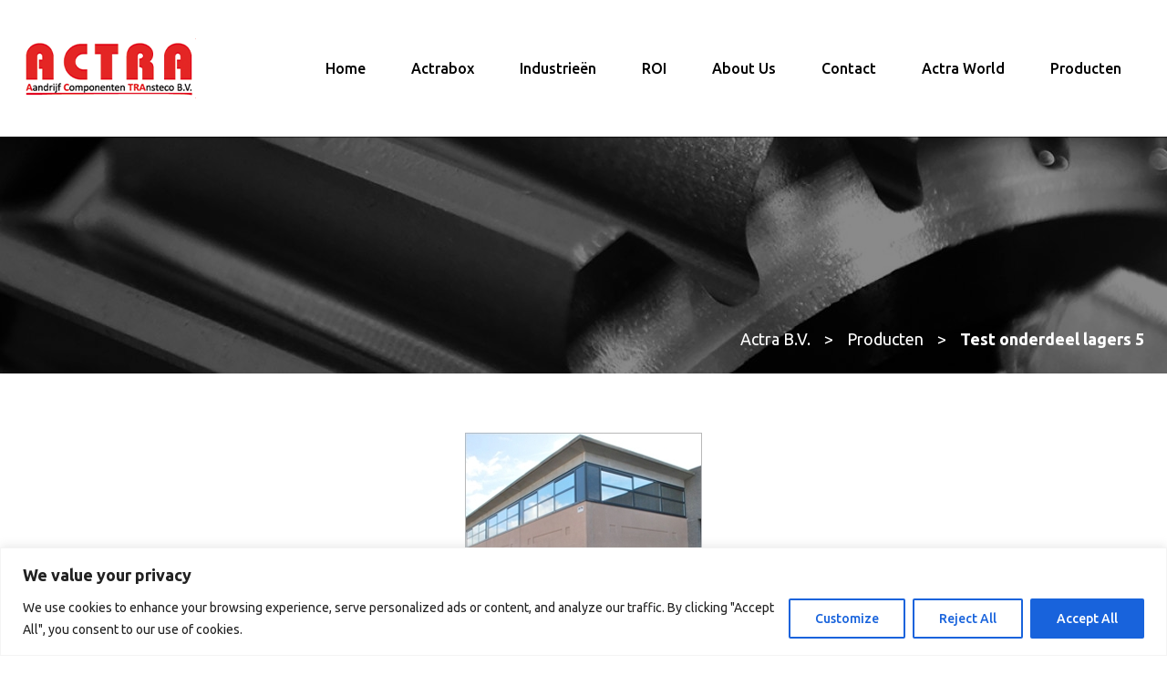

--- FILE ---
content_type: text/html; charset=utf-8
request_url: https://www.google.com/recaptcha/api2/anchor?ar=1&k=6LdLJLMbAAAAAM4xFmdz6k2L3LFg4qm-9j_K-jPV&co=aHR0cHM6Ly93d3cuYWN0cmEubmw6NDQz&hl=en&v=N67nZn4AqZkNcbeMu4prBgzg&size=invisible&anchor-ms=20000&execute-ms=30000&cb=od0fn75spoov
body_size: 48675
content:
<!DOCTYPE HTML><html dir="ltr" lang="en"><head><meta http-equiv="Content-Type" content="text/html; charset=UTF-8">
<meta http-equiv="X-UA-Compatible" content="IE=edge">
<title>reCAPTCHA</title>
<style type="text/css">
/* cyrillic-ext */
@font-face {
  font-family: 'Roboto';
  font-style: normal;
  font-weight: 400;
  font-stretch: 100%;
  src: url(//fonts.gstatic.com/s/roboto/v48/KFO7CnqEu92Fr1ME7kSn66aGLdTylUAMa3GUBHMdazTgWw.woff2) format('woff2');
  unicode-range: U+0460-052F, U+1C80-1C8A, U+20B4, U+2DE0-2DFF, U+A640-A69F, U+FE2E-FE2F;
}
/* cyrillic */
@font-face {
  font-family: 'Roboto';
  font-style: normal;
  font-weight: 400;
  font-stretch: 100%;
  src: url(//fonts.gstatic.com/s/roboto/v48/KFO7CnqEu92Fr1ME7kSn66aGLdTylUAMa3iUBHMdazTgWw.woff2) format('woff2');
  unicode-range: U+0301, U+0400-045F, U+0490-0491, U+04B0-04B1, U+2116;
}
/* greek-ext */
@font-face {
  font-family: 'Roboto';
  font-style: normal;
  font-weight: 400;
  font-stretch: 100%;
  src: url(//fonts.gstatic.com/s/roboto/v48/KFO7CnqEu92Fr1ME7kSn66aGLdTylUAMa3CUBHMdazTgWw.woff2) format('woff2');
  unicode-range: U+1F00-1FFF;
}
/* greek */
@font-face {
  font-family: 'Roboto';
  font-style: normal;
  font-weight: 400;
  font-stretch: 100%;
  src: url(//fonts.gstatic.com/s/roboto/v48/KFO7CnqEu92Fr1ME7kSn66aGLdTylUAMa3-UBHMdazTgWw.woff2) format('woff2');
  unicode-range: U+0370-0377, U+037A-037F, U+0384-038A, U+038C, U+038E-03A1, U+03A3-03FF;
}
/* math */
@font-face {
  font-family: 'Roboto';
  font-style: normal;
  font-weight: 400;
  font-stretch: 100%;
  src: url(//fonts.gstatic.com/s/roboto/v48/KFO7CnqEu92Fr1ME7kSn66aGLdTylUAMawCUBHMdazTgWw.woff2) format('woff2');
  unicode-range: U+0302-0303, U+0305, U+0307-0308, U+0310, U+0312, U+0315, U+031A, U+0326-0327, U+032C, U+032F-0330, U+0332-0333, U+0338, U+033A, U+0346, U+034D, U+0391-03A1, U+03A3-03A9, U+03B1-03C9, U+03D1, U+03D5-03D6, U+03F0-03F1, U+03F4-03F5, U+2016-2017, U+2034-2038, U+203C, U+2040, U+2043, U+2047, U+2050, U+2057, U+205F, U+2070-2071, U+2074-208E, U+2090-209C, U+20D0-20DC, U+20E1, U+20E5-20EF, U+2100-2112, U+2114-2115, U+2117-2121, U+2123-214F, U+2190, U+2192, U+2194-21AE, U+21B0-21E5, U+21F1-21F2, U+21F4-2211, U+2213-2214, U+2216-22FF, U+2308-230B, U+2310, U+2319, U+231C-2321, U+2336-237A, U+237C, U+2395, U+239B-23B7, U+23D0, U+23DC-23E1, U+2474-2475, U+25AF, U+25B3, U+25B7, U+25BD, U+25C1, U+25CA, U+25CC, U+25FB, U+266D-266F, U+27C0-27FF, U+2900-2AFF, U+2B0E-2B11, U+2B30-2B4C, U+2BFE, U+3030, U+FF5B, U+FF5D, U+1D400-1D7FF, U+1EE00-1EEFF;
}
/* symbols */
@font-face {
  font-family: 'Roboto';
  font-style: normal;
  font-weight: 400;
  font-stretch: 100%;
  src: url(//fonts.gstatic.com/s/roboto/v48/KFO7CnqEu92Fr1ME7kSn66aGLdTylUAMaxKUBHMdazTgWw.woff2) format('woff2');
  unicode-range: U+0001-000C, U+000E-001F, U+007F-009F, U+20DD-20E0, U+20E2-20E4, U+2150-218F, U+2190, U+2192, U+2194-2199, U+21AF, U+21E6-21F0, U+21F3, U+2218-2219, U+2299, U+22C4-22C6, U+2300-243F, U+2440-244A, U+2460-24FF, U+25A0-27BF, U+2800-28FF, U+2921-2922, U+2981, U+29BF, U+29EB, U+2B00-2BFF, U+4DC0-4DFF, U+FFF9-FFFB, U+10140-1018E, U+10190-1019C, U+101A0, U+101D0-101FD, U+102E0-102FB, U+10E60-10E7E, U+1D2C0-1D2D3, U+1D2E0-1D37F, U+1F000-1F0FF, U+1F100-1F1AD, U+1F1E6-1F1FF, U+1F30D-1F30F, U+1F315, U+1F31C, U+1F31E, U+1F320-1F32C, U+1F336, U+1F378, U+1F37D, U+1F382, U+1F393-1F39F, U+1F3A7-1F3A8, U+1F3AC-1F3AF, U+1F3C2, U+1F3C4-1F3C6, U+1F3CA-1F3CE, U+1F3D4-1F3E0, U+1F3ED, U+1F3F1-1F3F3, U+1F3F5-1F3F7, U+1F408, U+1F415, U+1F41F, U+1F426, U+1F43F, U+1F441-1F442, U+1F444, U+1F446-1F449, U+1F44C-1F44E, U+1F453, U+1F46A, U+1F47D, U+1F4A3, U+1F4B0, U+1F4B3, U+1F4B9, U+1F4BB, U+1F4BF, U+1F4C8-1F4CB, U+1F4D6, U+1F4DA, U+1F4DF, U+1F4E3-1F4E6, U+1F4EA-1F4ED, U+1F4F7, U+1F4F9-1F4FB, U+1F4FD-1F4FE, U+1F503, U+1F507-1F50B, U+1F50D, U+1F512-1F513, U+1F53E-1F54A, U+1F54F-1F5FA, U+1F610, U+1F650-1F67F, U+1F687, U+1F68D, U+1F691, U+1F694, U+1F698, U+1F6AD, U+1F6B2, U+1F6B9-1F6BA, U+1F6BC, U+1F6C6-1F6CF, U+1F6D3-1F6D7, U+1F6E0-1F6EA, U+1F6F0-1F6F3, U+1F6F7-1F6FC, U+1F700-1F7FF, U+1F800-1F80B, U+1F810-1F847, U+1F850-1F859, U+1F860-1F887, U+1F890-1F8AD, U+1F8B0-1F8BB, U+1F8C0-1F8C1, U+1F900-1F90B, U+1F93B, U+1F946, U+1F984, U+1F996, U+1F9E9, U+1FA00-1FA6F, U+1FA70-1FA7C, U+1FA80-1FA89, U+1FA8F-1FAC6, U+1FACE-1FADC, U+1FADF-1FAE9, U+1FAF0-1FAF8, U+1FB00-1FBFF;
}
/* vietnamese */
@font-face {
  font-family: 'Roboto';
  font-style: normal;
  font-weight: 400;
  font-stretch: 100%;
  src: url(//fonts.gstatic.com/s/roboto/v48/KFO7CnqEu92Fr1ME7kSn66aGLdTylUAMa3OUBHMdazTgWw.woff2) format('woff2');
  unicode-range: U+0102-0103, U+0110-0111, U+0128-0129, U+0168-0169, U+01A0-01A1, U+01AF-01B0, U+0300-0301, U+0303-0304, U+0308-0309, U+0323, U+0329, U+1EA0-1EF9, U+20AB;
}
/* latin-ext */
@font-face {
  font-family: 'Roboto';
  font-style: normal;
  font-weight: 400;
  font-stretch: 100%;
  src: url(//fonts.gstatic.com/s/roboto/v48/KFO7CnqEu92Fr1ME7kSn66aGLdTylUAMa3KUBHMdazTgWw.woff2) format('woff2');
  unicode-range: U+0100-02BA, U+02BD-02C5, U+02C7-02CC, U+02CE-02D7, U+02DD-02FF, U+0304, U+0308, U+0329, U+1D00-1DBF, U+1E00-1E9F, U+1EF2-1EFF, U+2020, U+20A0-20AB, U+20AD-20C0, U+2113, U+2C60-2C7F, U+A720-A7FF;
}
/* latin */
@font-face {
  font-family: 'Roboto';
  font-style: normal;
  font-weight: 400;
  font-stretch: 100%;
  src: url(//fonts.gstatic.com/s/roboto/v48/KFO7CnqEu92Fr1ME7kSn66aGLdTylUAMa3yUBHMdazQ.woff2) format('woff2');
  unicode-range: U+0000-00FF, U+0131, U+0152-0153, U+02BB-02BC, U+02C6, U+02DA, U+02DC, U+0304, U+0308, U+0329, U+2000-206F, U+20AC, U+2122, U+2191, U+2193, U+2212, U+2215, U+FEFF, U+FFFD;
}
/* cyrillic-ext */
@font-face {
  font-family: 'Roboto';
  font-style: normal;
  font-weight: 500;
  font-stretch: 100%;
  src: url(//fonts.gstatic.com/s/roboto/v48/KFO7CnqEu92Fr1ME7kSn66aGLdTylUAMa3GUBHMdazTgWw.woff2) format('woff2');
  unicode-range: U+0460-052F, U+1C80-1C8A, U+20B4, U+2DE0-2DFF, U+A640-A69F, U+FE2E-FE2F;
}
/* cyrillic */
@font-face {
  font-family: 'Roboto';
  font-style: normal;
  font-weight: 500;
  font-stretch: 100%;
  src: url(//fonts.gstatic.com/s/roboto/v48/KFO7CnqEu92Fr1ME7kSn66aGLdTylUAMa3iUBHMdazTgWw.woff2) format('woff2');
  unicode-range: U+0301, U+0400-045F, U+0490-0491, U+04B0-04B1, U+2116;
}
/* greek-ext */
@font-face {
  font-family: 'Roboto';
  font-style: normal;
  font-weight: 500;
  font-stretch: 100%;
  src: url(//fonts.gstatic.com/s/roboto/v48/KFO7CnqEu92Fr1ME7kSn66aGLdTylUAMa3CUBHMdazTgWw.woff2) format('woff2');
  unicode-range: U+1F00-1FFF;
}
/* greek */
@font-face {
  font-family: 'Roboto';
  font-style: normal;
  font-weight: 500;
  font-stretch: 100%;
  src: url(//fonts.gstatic.com/s/roboto/v48/KFO7CnqEu92Fr1ME7kSn66aGLdTylUAMa3-UBHMdazTgWw.woff2) format('woff2');
  unicode-range: U+0370-0377, U+037A-037F, U+0384-038A, U+038C, U+038E-03A1, U+03A3-03FF;
}
/* math */
@font-face {
  font-family: 'Roboto';
  font-style: normal;
  font-weight: 500;
  font-stretch: 100%;
  src: url(//fonts.gstatic.com/s/roboto/v48/KFO7CnqEu92Fr1ME7kSn66aGLdTylUAMawCUBHMdazTgWw.woff2) format('woff2');
  unicode-range: U+0302-0303, U+0305, U+0307-0308, U+0310, U+0312, U+0315, U+031A, U+0326-0327, U+032C, U+032F-0330, U+0332-0333, U+0338, U+033A, U+0346, U+034D, U+0391-03A1, U+03A3-03A9, U+03B1-03C9, U+03D1, U+03D5-03D6, U+03F0-03F1, U+03F4-03F5, U+2016-2017, U+2034-2038, U+203C, U+2040, U+2043, U+2047, U+2050, U+2057, U+205F, U+2070-2071, U+2074-208E, U+2090-209C, U+20D0-20DC, U+20E1, U+20E5-20EF, U+2100-2112, U+2114-2115, U+2117-2121, U+2123-214F, U+2190, U+2192, U+2194-21AE, U+21B0-21E5, U+21F1-21F2, U+21F4-2211, U+2213-2214, U+2216-22FF, U+2308-230B, U+2310, U+2319, U+231C-2321, U+2336-237A, U+237C, U+2395, U+239B-23B7, U+23D0, U+23DC-23E1, U+2474-2475, U+25AF, U+25B3, U+25B7, U+25BD, U+25C1, U+25CA, U+25CC, U+25FB, U+266D-266F, U+27C0-27FF, U+2900-2AFF, U+2B0E-2B11, U+2B30-2B4C, U+2BFE, U+3030, U+FF5B, U+FF5D, U+1D400-1D7FF, U+1EE00-1EEFF;
}
/* symbols */
@font-face {
  font-family: 'Roboto';
  font-style: normal;
  font-weight: 500;
  font-stretch: 100%;
  src: url(//fonts.gstatic.com/s/roboto/v48/KFO7CnqEu92Fr1ME7kSn66aGLdTylUAMaxKUBHMdazTgWw.woff2) format('woff2');
  unicode-range: U+0001-000C, U+000E-001F, U+007F-009F, U+20DD-20E0, U+20E2-20E4, U+2150-218F, U+2190, U+2192, U+2194-2199, U+21AF, U+21E6-21F0, U+21F3, U+2218-2219, U+2299, U+22C4-22C6, U+2300-243F, U+2440-244A, U+2460-24FF, U+25A0-27BF, U+2800-28FF, U+2921-2922, U+2981, U+29BF, U+29EB, U+2B00-2BFF, U+4DC0-4DFF, U+FFF9-FFFB, U+10140-1018E, U+10190-1019C, U+101A0, U+101D0-101FD, U+102E0-102FB, U+10E60-10E7E, U+1D2C0-1D2D3, U+1D2E0-1D37F, U+1F000-1F0FF, U+1F100-1F1AD, U+1F1E6-1F1FF, U+1F30D-1F30F, U+1F315, U+1F31C, U+1F31E, U+1F320-1F32C, U+1F336, U+1F378, U+1F37D, U+1F382, U+1F393-1F39F, U+1F3A7-1F3A8, U+1F3AC-1F3AF, U+1F3C2, U+1F3C4-1F3C6, U+1F3CA-1F3CE, U+1F3D4-1F3E0, U+1F3ED, U+1F3F1-1F3F3, U+1F3F5-1F3F7, U+1F408, U+1F415, U+1F41F, U+1F426, U+1F43F, U+1F441-1F442, U+1F444, U+1F446-1F449, U+1F44C-1F44E, U+1F453, U+1F46A, U+1F47D, U+1F4A3, U+1F4B0, U+1F4B3, U+1F4B9, U+1F4BB, U+1F4BF, U+1F4C8-1F4CB, U+1F4D6, U+1F4DA, U+1F4DF, U+1F4E3-1F4E6, U+1F4EA-1F4ED, U+1F4F7, U+1F4F9-1F4FB, U+1F4FD-1F4FE, U+1F503, U+1F507-1F50B, U+1F50D, U+1F512-1F513, U+1F53E-1F54A, U+1F54F-1F5FA, U+1F610, U+1F650-1F67F, U+1F687, U+1F68D, U+1F691, U+1F694, U+1F698, U+1F6AD, U+1F6B2, U+1F6B9-1F6BA, U+1F6BC, U+1F6C6-1F6CF, U+1F6D3-1F6D7, U+1F6E0-1F6EA, U+1F6F0-1F6F3, U+1F6F7-1F6FC, U+1F700-1F7FF, U+1F800-1F80B, U+1F810-1F847, U+1F850-1F859, U+1F860-1F887, U+1F890-1F8AD, U+1F8B0-1F8BB, U+1F8C0-1F8C1, U+1F900-1F90B, U+1F93B, U+1F946, U+1F984, U+1F996, U+1F9E9, U+1FA00-1FA6F, U+1FA70-1FA7C, U+1FA80-1FA89, U+1FA8F-1FAC6, U+1FACE-1FADC, U+1FADF-1FAE9, U+1FAF0-1FAF8, U+1FB00-1FBFF;
}
/* vietnamese */
@font-face {
  font-family: 'Roboto';
  font-style: normal;
  font-weight: 500;
  font-stretch: 100%;
  src: url(//fonts.gstatic.com/s/roboto/v48/KFO7CnqEu92Fr1ME7kSn66aGLdTylUAMa3OUBHMdazTgWw.woff2) format('woff2');
  unicode-range: U+0102-0103, U+0110-0111, U+0128-0129, U+0168-0169, U+01A0-01A1, U+01AF-01B0, U+0300-0301, U+0303-0304, U+0308-0309, U+0323, U+0329, U+1EA0-1EF9, U+20AB;
}
/* latin-ext */
@font-face {
  font-family: 'Roboto';
  font-style: normal;
  font-weight: 500;
  font-stretch: 100%;
  src: url(//fonts.gstatic.com/s/roboto/v48/KFO7CnqEu92Fr1ME7kSn66aGLdTylUAMa3KUBHMdazTgWw.woff2) format('woff2');
  unicode-range: U+0100-02BA, U+02BD-02C5, U+02C7-02CC, U+02CE-02D7, U+02DD-02FF, U+0304, U+0308, U+0329, U+1D00-1DBF, U+1E00-1E9F, U+1EF2-1EFF, U+2020, U+20A0-20AB, U+20AD-20C0, U+2113, U+2C60-2C7F, U+A720-A7FF;
}
/* latin */
@font-face {
  font-family: 'Roboto';
  font-style: normal;
  font-weight: 500;
  font-stretch: 100%;
  src: url(//fonts.gstatic.com/s/roboto/v48/KFO7CnqEu92Fr1ME7kSn66aGLdTylUAMa3yUBHMdazQ.woff2) format('woff2');
  unicode-range: U+0000-00FF, U+0131, U+0152-0153, U+02BB-02BC, U+02C6, U+02DA, U+02DC, U+0304, U+0308, U+0329, U+2000-206F, U+20AC, U+2122, U+2191, U+2193, U+2212, U+2215, U+FEFF, U+FFFD;
}
/* cyrillic-ext */
@font-face {
  font-family: 'Roboto';
  font-style: normal;
  font-weight: 900;
  font-stretch: 100%;
  src: url(//fonts.gstatic.com/s/roboto/v48/KFO7CnqEu92Fr1ME7kSn66aGLdTylUAMa3GUBHMdazTgWw.woff2) format('woff2');
  unicode-range: U+0460-052F, U+1C80-1C8A, U+20B4, U+2DE0-2DFF, U+A640-A69F, U+FE2E-FE2F;
}
/* cyrillic */
@font-face {
  font-family: 'Roboto';
  font-style: normal;
  font-weight: 900;
  font-stretch: 100%;
  src: url(//fonts.gstatic.com/s/roboto/v48/KFO7CnqEu92Fr1ME7kSn66aGLdTylUAMa3iUBHMdazTgWw.woff2) format('woff2');
  unicode-range: U+0301, U+0400-045F, U+0490-0491, U+04B0-04B1, U+2116;
}
/* greek-ext */
@font-face {
  font-family: 'Roboto';
  font-style: normal;
  font-weight: 900;
  font-stretch: 100%;
  src: url(//fonts.gstatic.com/s/roboto/v48/KFO7CnqEu92Fr1ME7kSn66aGLdTylUAMa3CUBHMdazTgWw.woff2) format('woff2');
  unicode-range: U+1F00-1FFF;
}
/* greek */
@font-face {
  font-family: 'Roboto';
  font-style: normal;
  font-weight: 900;
  font-stretch: 100%;
  src: url(//fonts.gstatic.com/s/roboto/v48/KFO7CnqEu92Fr1ME7kSn66aGLdTylUAMa3-UBHMdazTgWw.woff2) format('woff2');
  unicode-range: U+0370-0377, U+037A-037F, U+0384-038A, U+038C, U+038E-03A1, U+03A3-03FF;
}
/* math */
@font-face {
  font-family: 'Roboto';
  font-style: normal;
  font-weight: 900;
  font-stretch: 100%;
  src: url(//fonts.gstatic.com/s/roboto/v48/KFO7CnqEu92Fr1ME7kSn66aGLdTylUAMawCUBHMdazTgWw.woff2) format('woff2');
  unicode-range: U+0302-0303, U+0305, U+0307-0308, U+0310, U+0312, U+0315, U+031A, U+0326-0327, U+032C, U+032F-0330, U+0332-0333, U+0338, U+033A, U+0346, U+034D, U+0391-03A1, U+03A3-03A9, U+03B1-03C9, U+03D1, U+03D5-03D6, U+03F0-03F1, U+03F4-03F5, U+2016-2017, U+2034-2038, U+203C, U+2040, U+2043, U+2047, U+2050, U+2057, U+205F, U+2070-2071, U+2074-208E, U+2090-209C, U+20D0-20DC, U+20E1, U+20E5-20EF, U+2100-2112, U+2114-2115, U+2117-2121, U+2123-214F, U+2190, U+2192, U+2194-21AE, U+21B0-21E5, U+21F1-21F2, U+21F4-2211, U+2213-2214, U+2216-22FF, U+2308-230B, U+2310, U+2319, U+231C-2321, U+2336-237A, U+237C, U+2395, U+239B-23B7, U+23D0, U+23DC-23E1, U+2474-2475, U+25AF, U+25B3, U+25B7, U+25BD, U+25C1, U+25CA, U+25CC, U+25FB, U+266D-266F, U+27C0-27FF, U+2900-2AFF, U+2B0E-2B11, U+2B30-2B4C, U+2BFE, U+3030, U+FF5B, U+FF5D, U+1D400-1D7FF, U+1EE00-1EEFF;
}
/* symbols */
@font-face {
  font-family: 'Roboto';
  font-style: normal;
  font-weight: 900;
  font-stretch: 100%;
  src: url(//fonts.gstatic.com/s/roboto/v48/KFO7CnqEu92Fr1ME7kSn66aGLdTylUAMaxKUBHMdazTgWw.woff2) format('woff2');
  unicode-range: U+0001-000C, U+000E-001F, U+007F-009F, U+20DD-20E0, U+20E2-20E4, U+2150-218F, U+2190, U+2192, U+2194-2199, U+21AF, U+21E6-21F0, U+21F3, U+2218-2219, U+2299, U+22C4-22C6, U+2300-243F, U+2440-244A, U+2460-24FF, U+25A0-27BF, U+2800-28FF, U+2921-2922, U+2981, U+29BF, U+29EB, U+2B00-2BFF, U+4DC0-4DFF, U+FFF9-FFFB, U+10140-1018E, U+10190-1019C, U+101A0, U+101D0-101FD, U+102E0-102FB, U+10E60-10E7E, U+1D2C0-1D2D3, U+1D2E0-1D37F, U+1F000-1F0FF, U+1F100-1F1AD, U+1F1E6-1F1FF, U+1F30D-1F30F, U+1F315, U+1F31C, U+1F31E, U+1F320-1F32C, U+1F336, U+1F378, U+1F37D, U+1F382, U+1F393-1F39F, U+1F3A7-1F3A8, U+1F3AC-1F3AF, U+1F3C2, U+1F3C4-1F3C6, U+1F3CA-1F3CE, U+1F3D4-1F3E0, U+1F3ED, U+1F3F1-1F3F3, U+1F3F5-1F3F7, U+1F408, U+1F415, U+1F41F, U+1F426, U+1F43F, U+1F441-1F442, U+1F444, U+1F446-1F449, U+1F44C-1F44E, U+1F453, U+1F46A, U+1F47D, U+1F4A3, U+1F4B0, U+1F4B3, U+1F4B9, U+1F4BB, U+1F4BF, U+1F4C8-1F4CB, U+1F4D6, U+1F4DA, U+1F4DF, U+1F4E3-1F4E6, U+1F4EA-1F4ED, U+1F4F7, U+1F4F9-1F4FB, U+1F4FD-1F4FE, U+1F503, U+1F507-1F50B, U+1F50D, U+1F512-1F513, U+1F53E-1F54A, U+1F54F-1F5FA, U+1F610, U+1F650-1F67F, U+1F687, U+1F68D, U+1F691, U+1F694, U+1F698, U+1F6AD, U+1F6B2, U+1F6B9-1F6BA, U+1F6BC, U+1F6C6-1F6CF, U+1F6D3-1F6D7, U+1F6E0-1F6EA, U+1F6F0-1F6F3, U+1F6F7-1F6FC, U+1F700-1F7FF, U+1F800-1F80B, U+1F810-1F847, U+1F850-1F859, U+1F860-1F887, U+1F890-1F8AD, U+1F8B0-1F8BB, U+1F8C0-1F8C1, U+1F900-1F90B, U+1F93B, U+1F946, U+1F984, U+1F996, U+1F9E9, U+1FA00-1FA6F, U+1FA70-1FA7C, U+1FA80-1FA89, U+1FA8F-1FAC6, U+1FACE-1FADC, U+1FADF-1FAE9, U+1FAF0-1FAF8, U+1FB00-1FBFF;
}
/* vietnamese */
@font-face {
  font-family: 'Roboto';
  font-style: normal;
  font-weight: 900;
  font-stretch: 100%;
  src: url(//fonts.gstatic.com/s/roboto/v48/KFO7CnqEu92Fr1ME7kSn66aGLdTylUAMa3OUBHMdazTgWw.woff2) format('woff2');
  unicode-range: U+0102-0103, U+0110-0111, U+0128-0129, U+0168-0169, U+01A0-01A1, U+01AF-01B0, U+0300-0301, U+0303-0304, U+0308-0309, U+0323, U+0329, U+1EA0-1EF9, U+20AB;
}
/* latin-ext */
@font-face {
  font-family: 'Roboto';
  font-style: normal;
  font-weight: 900;
  font-stretch: 100%;
  src: url(//fonts.gstatic.com/s/roboto/v48/KFO7CnqEu92Fr1ME7kSn66aGLdTylUAMa3KUBHMdazTgWw.woff2) format('woff2');
  unicode-range: U+0100-02BA, U+02BD-02C5, U+02C7-02CC, U+02CE-02D7, U+02DD-02FF, U+0304, U+0308, U+0329, U+1D00-1DBF, U+1E00-1E9F, U+1EF2-1EFF, U+2020, U+20A0-20AB, U+20AD-20C0, U+2113, U+2C60-2C7F, U+A720-A7FF;
}
/* latin */
@font-face {
  font-family: 'Roboto';
  font-style: normal;
  font-weight: 900;
  font-stretch: 100%;
  src: url(//fonts.gstatic.com/s/roboto/v48/KFO7CnqEu92Fr1ME7kSn66aGLdTylUAMa3yUBHMdazQ.woff2) format('woff2');
  unicode-range: U+0000-00FF, U+0131, U+0152-0153, U+02BB-02BC, U+02C6, U+02DA, U+02DC, U+0304, U+0308, U+0329, U+2000-206F, U+20AC, U+2122, U+2191, U+2193, U+2212, U+2215, U+FEFF, U+FFFD;
}

</style>
<link rel="stylesheet" type="text/css" href="https://www.gstatic.com/recaptcha/releases/N67nZn4AqZkNcbeMu4prBgzg/styles__ltr.css">
<script nonce="LeEQS9LG7Glogl_M5HZX_A" type="text/javascript">window['__recaptcha_api'] = 'https://www.google.com/recaptcha/api2/';</script>
<script type="text/javascript" src="https://www.gstatic.com/recaptcha/releases/N67nZn4AqZkNcbeMu4prBgzg/recaptcha__en.js" nonce="LeEQS9LG7Glogl_M5HZX_A">
      
    </script></head>
<body><div id="rc-anchor-alert" class="rc-anchor-alert"></div>
<input type="hidden" id="recaptcha-token" value="[base64]">
<script type="text/javascript" nonce="LeEQS9LG7Glogl_M5HZX_A">
      recaptcha.anchor.Main.init("[\x22ainput\x22,[\x22bgdata\x22,\x22\x22,\[base64]/[base64]/[base64]/bmV3IHJbeF0oY1swXSk6RT09Mj9uZXcgclt4XShjWzBdLGNbMV0pOkU9PTM/bmV3IHJbeF0oY1swXSxjWzFdLGNbMl0pOkU9PTQ/[base64]/[base64]/[base64]/[base64]/[base64]/[base64]/[base64]/[base64]\x22,\[base64]\\u003d\\u003d\x22,\[base64]/CowjDtsKvwpvDqhkwfwInw7TDicOxHVwyw6FLEgg8CD/[base64]/wrs9w6HChcOKw6wxKyvCj8Oqw5vCtA7DhsKdB8Obw7jDncOuw4TDpMKpw67DjhYLO0k2O8OvYSDDpDDCnmIwQlAyUsOCw5XDrMKTY8K+w4sxE8KVPMKJwqAjwrUffMKBw7QOwp7CrHk8QXMrwpXCrXzDn8KQJXjCgcK+wqE5wqrCgx/DjScVw5IHN8K/wqQvwq0CMGHCncKVw60nwprDsjnCikpIBlHDosOmNwojwq06wqF4byTDjiPDtMKJw64Bw43Dn0wCw6s2woxkOGfCj8K8wqQYwokawppKw59tw5J+wrs8bB81wqTCtx3DucKkwpjDvkcAJ8K2w5rDtMK6L1oeKSzChsKlZDfDscO/[base64]/Ds03CqE/CmVLDlkYnGxjCh8KSw7l/OMKAKB1cw5JKw4cJwpDDgjk8TcOow6PDusKcwpjDvcK1IsK6HsO8AsK+fMK4MMKaw7vCs8ODXMKFbzBjwr7Ck8K/JcKzXMOhaBfDljnCh8O5wqzDjcOlED1Uw7HDg8OnwotSw7nCpMOYwq3Dp8KXOGPDk0HCgF3CpEPCssKaBVjDpEMtZsO2w687FsOvZcOTw5sGw7zDmFLDtiY7w7XDn8Osw70/bsKAEQwyDsOgPnjCmhLDjsOGWHAmQMKMGwATwpV7VFnDr3koHFvCk8O1woglZWzCk2TCn0bDrC8gw7dpw7LDssK5wq3Dq8KCw7zDuWfCr8KZMkjCvsOAD8KTwqEdOcKyY8OJw40Jw4IAdV3CkDnDu2cRW8K7MlDCmD7DjF8/WCVaw5gFw61kwrsJw6DDvWDCiMODw5I7SsK7FVzCpCQhwprDpMOCdl5TQcOSIMKZeDHDu8KnOQRXw7sCY8K6YcKiEVViJMO8wpfDql9awrsLwo/CoEDClzvCpSU4TlDCvsOowpTDs8OJMkXChMOvbgwwG1Erw5PCjcKVa8K1BR/[base64]/CohTCjFbDhRcqPMKoKnfDng99M8Krw7U6w5ZTYsKuRjhjw43Cvzs2Q0YTwoDDjsOGfmzCk8O3wr7CiMOEwolNWAU4w4PDucKfw4RePcKUw4jDgsKyEsKIw7zCl8K5wqvCn2s+HMKtwrBnw5RoOsKdwqPCkcKgIQzCssOtag/Cq8KBIBzCqcKQwqXCiHbDkibCgsOiwqt/w4vCnMOeKGHDvBTCv1DDk8OfwpvDvy/DqnMow6gSMsOedMOYw57DlxDDijrDmxjDuh9VBnMwwpszwq3CoC01a8OCKcO0w6tDUSQkwog3TiTDixfDs8O/w7TDr8K4wo4ywqNfw7h7csOPwoA5wo7DmcKnw6Qpw57Cl8K9XsOAX8OtJMOqHAoJwpkxw4BTGMO0woQmcSXDjMKXL8K4XyTCvcOAwoPDjg3Ck8K4w5QCwrwCwrAQw5rCoxczCMK3UWxYOMKSw5dYOBIqwrPCizXCiRNyw5DDsWHDiH/DpmZKw7oWwoLDs0tEAFjDvFXCmMK5w7dpw5V7PcKfw67DoVHDlMO/wqQIw7bDo8Orw4rCngjDjcKHw5QycMOHWgbCrMOPw6pZYk9iw649YcOJwo7CnkTDo8O8w43CsCXDp8KmbX/CsmjCqgLDridRPcKUOcKcYMKSVMKow75tQMKQaUtGwqJaIsKmw7jClhIMM0pTV2UQw6TDvsKPw7wQMsOLMBAyXQF/[base64]/IcKtbC9LesOOw7Vrw4Z5bMOAfydqwqjCt389NMKoD0nDmG7CuMKcw5/Cv1JvQcKjP8KNKFjDh8OhPwTDosOcATHDn8OOGjjDqsKRBijCrQ/DulXCjD3DqF3DkBIEwrzDqMOBSMKOw7omwpJowpLCosKpMVhWCQN/wpnDh8KIw61fwpPCg1rDgzo7HRnCjMKnfkPDscOXHR/DrMK1QwjDvTjDv8KVEAXCk1rDj8Kbw5stL8OwDQx/w4Nxw4jCiMOuwpU1NRoUwqLDuMK6GsO1wrzDu8Odw4lSwoIdEiBnKVzDmMKoezvDmcOFwo7Dm3/CgxTDu8KqDcKsw5xQw7XCqnVVMDYXw67CgxbDgcKMw5/[base64]/CkMK+wozCv8K+wph0IcK1fMKkworDlMKfw7Nhw4bDuRjCrcKpwpAvTy0TPQ8QwqTCqMKGN8O9W8KoC2zCgiLDt8Kbw6cPw4gBDsO8CBNKw4/CscKBTlxvbgPCq8KXHXrDnWx5bcOnGsKYfho4w5rDg8OAw7PDhmYFRsOUwpLCmsKOw48Tw5F2w4dXwrvDq8Ooe8O4JsOBw4EWwpwcDMK/JUoew47CkxcBw7jCjRxCwrLCjn7CgVA0w57CqsO/w4d9PC/CvsOiwr8ac8O/ZcK9w6gtGsOddmZ9am7DhcKLAMOuHMOZaAsCCcOJCMK2ek14CiXDksOAw7okHcOPZgxLInBvwr/CpsOlbjjDrnbDmXLDlzXCpMOywroONMKKwpfDkWvDgMO0EifCoGIWZFNFUMKlN8KMcAHDtgtuw7UAAynDpcKww7XCu8OjL10Hw5nDtRMSTCjCg8KfwrDCssOPwp7DiMKRw4/DssO7wp1wM2/Cr8KOEVAKMMOIw44rw4jDn8Odw5zDpFPDisK+wrTCssKAwoxcOsKINjXDs8KxecKwYcOow63DmTYUwotIwr97WMK8Iw7DlMORw4DCsWLDu8O/wrvCssOSdzwFw47ClMKVwpfDj0MCw7lBUcOXw6QwHMO5w5VpwpJ/AyFZflDDtWBaYUFXw59uwpfDmsK0wpPCnCl3wpZpwpxOOU8GwqfDvsOdZ8OZe8KaV8KyL0w1wopgw4jDnVnDiT/CvGs9BcKgwq5oEcKZwqt1woXDpk7DvD0IwoDDgMKDw6nCsMONKcOhwq/[base64]/DlsOUwoHDgWZcw4DDnn7Cr3DCq8OqUx/DiHlGw6/[base64]/[base64]/Dt8KhCMONDn/DqsKRKMKlw59lZBvDtMKzwp4gdsOqwrTDm0dUTMO8dMOjwrnClsKxTHzDtsKcQcKBw4XDlVfClgXDnsKNNi4ew7jCqsONYX4mwoVAw7IUDMOmw7FqNsKqw4DCsBfCt1M1W8OZwrzDsDlTwrzCuGVmwpBNw5ARwrUQKHzCjD7CpR/ChsO6dcOVTMK0w53ChsOywposwpLCssKdC8ORwp1Gw6BTVC4aIhoZwrrCjcKfJxzDvMKFX8KxCMKDAy/CucO1wq/DhG0yfTzDjsKPVMKMwo4oSS/[base64]/[base64]/[base64]/[base64]/DgzLDqMOJQsOiFnHDhDN1IsKVFzYew4rCksOfVgPDncK/w55MYATDqsKvw5TDs8O6w6J8Qk3CtyfCtsKzeB0SEsKZP8Kxw4TCtcOpMwgowqE/wpHDm8OJKcOubMKGwqI/UDPDsGAMXMOFw41Nwr3DsMO1fMOmwqfDqhFCXn/[base64]/[base64]/CpsKaVE7DksKcwpxTLcO/w6HDslAPwqE6Gx8KwpJzw6vDqMO1ZGsSw5lqw5DDocK/AcKMw7wkw5AoB8OJwowYwrfDtCxNIDdLwpMAw5nDuMKKwqvCmEVNwoZww6nDjU3DmMOnwpJATcOPIAHChnUBLFbDo8KSCsOww4xtfjjCkx44fcOpw57CoMKNw5/CusK5woDDs8OrKCzDocKFN8K2w7XCgkdFJ8Omw6jCpcO6wp3ChE3CrMO7MjUNf8OCC8O8SC9PYsOuBlzClMOhIggfw6kjZFNcwqfCvMKVw5vDjsOFHG1vwrlWwq4Tw7/CgCkBwq9dw6TDoMO4GcKaw7DClAXCqcKNEUAQXMKLwozCnj4DTxnDtkfCrDtCwp/Dt8KfRDbCoQAeSMKpwqjCtkXCgMOaw4JIw7xnDm4GHVJow57CqsKPwrlhH2XDoAPDssOYw6zDlw3Dj8O4PjnDiMKYOMKlacKYwqHDoyjCs8KPw6fCnzzDn8O3w6XDp8OFw6l3w4wBXMOfcibCgMKdw4/Cr2HCpcOGw6LDtDQ4PcOHw5DDixHCj1jCrMK2K2vCvQPDlMO1HGvChHwDWsK+wqjDjg11UCvCtcOOw5wvXhMUwqHDmwXDok9wKn1bw4zDrSk+XzFTIlfCpE54wp/DukLCrm/DhsKAw5fCnShjwoITXMOtw7/[base64]/wonDrlQYWcKgUlTCjcOsQFHDrmvCisKzw4oHw4nCksOjwqc0X8K8w4s/wpzCumLCo8O7wosSZMOBUwfDucOKbkd9w7oXW3bClcKww4jDtsKPwrBZUMO7OyEzwroUwopIwoXDvFwlG8OGw77DgsOXw7jCo8KdwrHDuyIhw7/[base64]/[base64]/wqDCl3gYw6/[base64]/wqPDjXU+w6VnBF/[base64]/CmynDriDCoBICw7HCjxcIccKbcQvDpsOSG8K8wqjCgxsWe8KeY1jCpmXCvTIzw45vw5LCrCTDmA/[base64]/CkkLCjcOhwqbDmAPDgMKJACnDiMKkw4PCtsOlwoHCtcKZwrEcwp4ywr5PfRB4w5spwrQswqzDnQXCtHNqC3Zsw57DuDRyw6TDhsOTw4nDnS04KcKfw6VRw67DpsOWXcOBOCbCjDjDvkDCmTsPw75bwrnDkhgYfsONKMO7KcKQw7gKZGZNKEDDvcO/GjknwpvCnwLCmiTCkcOPSsOQw7Mpw5pYwos9w4bCiCPCgAwqZANuV3vChjbDiB7DuD9xHsOPwo1Iw6TDk0fCgMKXwrnDq8KFbFfDvcOdwr0gw7fCucKtwqgDTMKUQcKpwpnCvMO+wow9w5UABsKYwqLCncKBBcKVw6kRA8Kwwo1BajjDtivDiMOHaMOSZ8O/wrbDiDwPXsOUe8Oiwrl8w7ARw7Zpw7NEMcObUmnChhtDw5kaO39AV0/CsMK8w4UyL8OPwr3DlcOew6gGQTd6acOSw7xdwoJ+LRhZY0jDiMObOE7DhcK5woYjGGvCksK9wrfDv2vClQPClMKdel/CsTAKFxXDtcOZwqjDlsKkacODHmdew787w4fCoMOOw6zCrg8UJmY/[base64]/w4U2w4cMwpnChsOWw5LCtxB+w6wzK8K3FMOUZMKARcO7bm3CjlVHWER8wofCvsOlX8OrIi/Dp8O2RMKow6h2w4TCnU3Cg8K/[base64]/Dt0NJFnjCpsOdQsOzwqRTAcK8w77DjsK2wonCu8Kawq7CkBfCucK7G8KYJ8O/c8OwwqQGEsOnwos/w51rw5YuTkvDvMKRSMOfEAnDgcKPw7vCgmw9wr4CE3EfwrnDiBHCpMOcw7UTwopjNkPCvMOTTcOAUXIMH8OTw5rCtknDmk7Ck8KNdMKrw4Viw5XChggmw78kwoTDvcOkKxsFw4ZrYMKlC8O3E2hHw7DDhsOab2hYwpzCoWgOw6RCMsKYwpphwosKw5tIPcO/[base64]/CqGVWw5Etw5HDlsKRw4zDtQXCmsO2w41oLHoDNFDDiFttcA3CqyDDuRNeZsKdwrbCoTLCj1t3IcK4w4FRIMKCGxjCkMKHwrxVAcOyJyjCjcOzwrjCksKNwqjDjArCjlEwciMRwqPDu8OIHMK8bW55cMOUw65vwoHClcORwqjCt8K/wq3DtsOKPQLCrXA5wptywoDDocK6aDnCmwNLw7cww67DlcKbw5/Cj1NkwrrDlDMwwqguCFjDlsKIw63ClcOkIzhKZXRJw7XCoMKiNgHDphlZwrXCrXJmw7LCq8OzQhXCjFnCoCDChiDCtsKCecKiwoJaC8KJScOQw582XsO/w60gHMO+w59PQQ7Dl8KAecO7wo9JwpJZT8KfwofDp8OVwpTCgcO7fzZdeAxtwrRLUUfCiz50w5bCuTwwXHrCmMK/BzJ6DUnDjsKaw6gDw7zDrxTDtV3DtwTCkcOTWFwhDXUqb3oaWsO9w4JGCy48ScO/VMObRsOIw4VgdXYWdnRrwqXCicOtWHMEQzTDlMKxwr03w6/CoFcww4cuBSBia8O/w7wkCcOWMX9zwrfDmcOAwoc4wrsqw48HOMOqwoDCucOZBsOxZHhFwqPCo8Ksw6zDv0nDpjnDmsKZR8OnOG8Mw6nCh8KUwrgDF35vwrfDp1LCiMODVMKvwpdBRxXDthHCtmIQwr1NGwliw4BXw73Dk8K5E0zCkWXCusOdRiDCmHDDgcOjwq0mwpXDmMOCEE/DtGMMNhzDi8Opw6fDosOVw4EDV8O/O8K+woJoIy0TYsKNwr4+w4FfP0EWPRw8U8O5w50YUhMiVnTCu8O2AsK/wo3DkFvCvcKMWibDrgvCimoEQMO/w4xQw5HCpcKGw5pXw4h6w4ILOD0XFmMIElfCu8K5acKJSyMhFMOpwqIkZMOwwoRnccKdAT1QwpR5DsObwqvCp8OoZDNjwowhw4/ChA7DrcKAw4lmexTCu8Kkw6DCiRVpA8K1wovDiUPDp8Krw7sdw4R4FFfClsK7w73DiVjCucKYScOxFhZSwqjDrmI5YiJDwpZCw7TDlMO2wo/CssK5w67DolfCs8KTw5QiwocQwpxkMMKAw4/ChR/[base64]/CvHVcMxLCocK1w4jCscOOTyNmNcK5aRscwoIgw7zDj8OdwqzCsk7CmE0Iw79RBsK8HsOHGsKowrY8w5XDn2ARw6ZZw7jCvcKxw746w7VFwrLCqsKqRDMGwr9CMcKQbsO/[base64]/CusKyw4TChkPCmsOqemXCmsKjT8KmwpXCiAtBXcO9cMOHJ8OmScO+w7zChgzCsMKKfFM2wpZVBcOmNXszFMKTHsKmw6zDgcOhwpLCrsOMVMOGbUxfw6LDk8K4w7h7wpHDrkDCj8O5wrXCo1PCsTbDj1Ruw53CiUhcw7XChD7Du2pPwofDu2fDgsO5SXHCjcOjw7h/WsKnIVY1BMOCw4tiw53Dp8KKw4bClzI3cMO4w5DDhsKZwr9gwp4EcsKOWWjDim3DlMKNwrHChMKHwoZdw6XDkXHCoyzCm8Kjw59+fW9HV23Ci3LCpjrCocK+wpnDgMOOGsO5ZcOswopWLMKUwoBnw651woRzwrtnK8Khw5/CjD3CusKdREEiD8K/wqDDuytZwr1vUMK0HMOOUT3Dglh2BRDCkQppwpUcRcOuVMOQw63Dtm/CuBXDtMKjVMO2worCpkfCikPCrmXCix9oBMONwovCrCoPwr9uw67CrUdbH1AVHyUnworDvnzDq8OhVAzCl8OCRj9ew6Y6w6lSwp1wwr3DgHk7w5/DjjnCr8O5CGjCjjlOwpvDlz0hfQfCkhVzM8OSUlXDg1oVw5zCqcKywoA1Nn3Cs15IYcK8DsKswpHCgxDDvALDqMOnXsONw4HCmsO8w6N0MR7DkMKGHMK/w6Z9EsOAw7MewqXCnsKmFMKuw5oFw5ccYsKcXlLCtcK0wqFww5PDoMKWw5fDnsOTMQbDgMKFHSrCokzCj3HCl8K/[base64]/Dp8KkDcOGBMOhY8K9w6sJOXBNwoBlf3PCjzfCjsK9w6wfwocsw7U0AQ3DtcKvWVUNwrrCh8OBwpxzwonCjcOBw7lELghiw4ZBwoHCi8KBL8KTwopxdcOuw69KJ8Omw5ZwKD/CuB3CugbCssOPVMO7w5DDvC1ew6sVw5Q8wrNFw6xew7hlwqQvwpzCqhvCqhrCpB/DkXhew4hkX8K4w4E3JAQeOhAdwpB7wrglw7LCilJqNcKyacK0QcO6w63Dmn0fTMOxwqDCoMKvw4nCkMKWw4zDuntWw4ccDS/CucKawrEaG8KRAnJBw7V6csKjwrLDlTkfwpTDvlfDksKGwqpKPGPCm8KPwolnGWrDmMOkFcOCY8Olw4JOw4cuKR/DucOUI8OIGsK3MyTDg1Isw4TCl8OhCWfClUjDkS8aw67DhzQPDMK9NMOZwoDDjXoWwpfDmkvCtWfCplPDtFfCv2nDt8Kcwo8sZ8KzIXHDmDrCrsORTMOTU0/DhEvCpF3DkwrCn8OHDXttwpJlwqHCvsKXw5TDkD7Cr8OZw5LDkMOnUw3DpgnDucOBfcOmX8OmBcKgXMKvwrHDksKEw48YT0PClHjCp8OpUcORwqDCusKPRgYZQ8K/[base64]/ClsK9DyETU8Kow5AnwpzChHtgesKPwrTCk8OmWx9kDcOow7l8w57CtcOXDxvChhjCgcKnw59Vw7PDgMKeQcKXPCLDicOHCRHChMO/[base64]/CnTk5w4Nnwr/ClcOMVSNLw6IUwqnDrsOkwo5EB0zDt8OeRsONN8KLSUoESWYyO8OEw6g3KA3Cl8KMXMKHIsKUwqTCncOLwoRsK8K0JcKaICtqRMK+UMK4G8K7w4A7OsOXwojDqsORUHXDo1/DjcKQOsK0wow6w4rCjsOjw4LCjcK5EUfDisO8H1bDuMKzw57CrMK4ZXHCocKHLMKmwpMLwofCh8O6YTPCp11afMKcwqjCjCnClUJfQVLDr8OqRVPColjDkcOwTgsEEn/DlRfCl8KcXyzDqhPDh8O6UsO9w7RJw7fDi8O+wqRSw5TDsS1twqDCmBLCihbDl8O3w4EYXAfCs8K+w5PChUjDicK5EMKAwo4GOsKbKk3CvMOXwpTDon/ChHdSwpF6GVo/aH99wrUFwpXCnWFUNcKVw79WVMKUw43CpsO0wpLDsy9SwogKw6gTw4tEFzLDvx1NEcKswqzCmyjDsSRLNmXCm8OjGsOgw43DrnbCjlMRw7ILwpHDiRXDmALDgMOQCMO0w4k1ex/Cu8OUO8K/dsKWf8OUfcOeMcKHwr7Cm0UtwpBbOlV4woUOwpNBLEceFMKGNsOUw4vDvsKMM3zCihpxYxbDjh7CllTCgMOZP8KcfUzCgDNlYMOGwpzCg8KcwqE9emQ+wp0iannCt3BqwoBBw7h9wqbDrEbDjMOIw4fDtwXDvlNiwqfDjcK3a8OUS37Ds8K/wrsewrfCmzMXecKoQsK7wp0RwqkVwrI/HcK1bzcXwrjDuMK5w6jCln/DmcKQwoMOwowWcmUiwoAbOWtZdsOBwp7DngnCtcO2BsKqwpF5wrXDvzRvwp3Ds8Kkw4FsKMOQWMKNwrxqw47Dl8OzJsKhKRATw44nwpPDh8OEMMOWwrPDlsK7w4/[base64]/[base64]/DscKyW8ONwrzCql7DpD7Dli53LcO3w4PCglgEYnbCtsKUG8KKw4wvw61Dw5/CncKrEWcAKGZvacKlW8OcFsOVScO+YgJhFCdpwokZNsOVSMKhVsOTwrrDssOrw7k1woXCvkw9w54Tw4jCk8KFRsKaMkAgwqTCgRoOWWtYfCJkw4NmRMOIw47CnR/DsVTDvm8NM8OjC8Oew7vDjsKRfwrDksKuXibCnsOdFsKUU38BZMOLwpbDk8OpwqPCplXDmcOsPsKnw4nDscKxYMKiGsKew6pQCm4Zw4zCnFzCpMOHS0fDkFfClW8ww4XCtzhgI8KjwrDCkX7Dpz5Nw4cNwo/CilTCnzLDgV7CvcKAMMObw7djSMOvJ1DDssO2w5XDklVVGcOkwrvCuELCtkMdIcKRQFzDuMK7ShDChTTDjsKRAcOEwpUiLAXCvWfCl29/wpfCjwTDuMK9wrUwFW1THzMbMQALb8O8w7tjV1DDpcOzw4XDoMOtw6TDu2XDgsKlwrLDqsO4w7xReG/DkTQAwpDCicKLBcK9wqPDhAbCql8Lw5M/wpBUbcOAwrnDgMO4Syt8AT/DrTV1wpXDo8K2w6F1aX/Cll0jw5ssc8OvwoLCgnQfw6QuYsOPwpcewoErTgZEwokRK0cCCRHCu8Oqw4cVw4rCnkY7MMKnY8K4wohKHwfCtTkAw4oWG8OnwpJqG0XCl8OiwqAuCVYRwrLDmHQNDVohwoB/[base64]/S1RIwqPCvVwULcKkWsKSRcOow6kVfzvClkpaGFZCwqrCpcKSw7J3YMKOKwoZKlllP8OaVlRoOMOpUMO1FH5DXsK0w57CucOZwojChMKQNRfDqsO6wqfCmC0Ew6dZwoLClz7DtXnDl8OOw4bCokQnfHR3wrdHJR7DgmjCgC1ODEpnMsK/b8KDwqfCoGQ7CB/Cg8Kzw6vDhDfDmsK0w7PCgwZiw6RYPsOqUh53aMO6Y8Ocw7DCnlLCs3gsdHLChcKDR1V/ZwZ7w4fDjsKSNcOow7Rbw5pPKylZR8KHSMKdwr3DlcKvCMKmwos8wq/DvwzDhcO6w43DvEUNw6Y0w6HDjMKYdnFdGcKGCMKYXcOnw4hmw7cnCSfDvnl9SMOwwplswobDsQPDugTDrzfCrcOdwpLCnsOiRxo3acOVw63Dr8Ozwo/CqsOqNELCvVTDn8OpZ8KDw4AiwprCncOZwphQw4V7Qh41w5rCk8OWNMOow40cwoPDjl/[base64]/CjQYubMOVfsKWagF+XCHDoinCisK2wqjDsTN3w6HDhsKzHsKHE8Ojc8KmwprCiUjDl8OCw6RPw49uwpbCq3rCsz02NsO9w7jCv8OUwpE+TMOcwovCvMOCNgzDjDvDty3DnFBRZUjDnMKYwpRVJD/DvFRqL2Mnwok0w7rCpxAqZsOtw75facKyYD4uw5k9dsK5w5oBwq1wG2pcZsOjwrdnWB7DusKaKMKew6BzXsO8w5hSTkfClgPCpxnDshHDjmpDwrIkT8OMwqo1w7gzd2fCrMONTcK8w6HDkX/DvD19w73DiH7Dp07CiMOQw4TCiCoyU33CqsONwpBYwrtXAsKAHxPCssKlwoDDsRkQLnLDhsOOw5xYPnvDssOOwolcw7zDpMO/[base64]/Diw7DpMO6wojDqMKOwoDDh8Oyw7hkHwbDqVRww7YmF8OWwqFtTMOIbTxPwrE4wp1wwr/[base64]/DhsKVWkHDrsKyPhDCrMKUaytaCmttLnc/CkjDm25nw7V9w7INHMOFAsKHwqzDiEsRP8OmH0fCnMKlwpTCg8O2wo3DmcKpw6XDuxnCrMKoEsKaw6xow5zCnkvDtA7Dokwuw7RQQ8OZSmvDpcKNw78WAMKpOx/Cp0sDwqTDsMO+ccOywrFMWMK5wphjfcKdw7YGEMOaYMOrXHtlwozDoQjDl8OiFsOywrvCgsOywqpRw6PCjDXCpMOyw5nDhVPDsMKEw7Bxw6jCjE1AwrldXWLDpcKewovCmQEqJMOqcMKhDzJaIR/[base64]/CqAdpOMK5UsKiRErCq0vDkcK6BMKjwp3Cs8ODG8KiTcOoBi0jw6kvwr/CiCRtS8OVwoYJwq/DhsK4ECjDj8OqwrdSKHnCnBduwrPDu23DmMKnFMOHWsKaQcKZBT/[base64]/K8K3wposwo/[base64]/OBzChMK9wrtCwpd/R8Kaw55HVl3CjAVowqMswqnCnC7ChwA3w43DuVLCkifCgcO8w48mZj05wq5GGcKIIsObwrbCuWjChTvCqz/DjsOWw5/DssKUWMOJVsOqw6hpw44AD1AUfMOEKMKEwqUfJHhaHG4gesKPPVhqczPChMKLwoc4w40hDxfCv8OPasOYV8O7w47DrMOMCQQ3wrfChRVMw44dL8KneMKWwq3Cnn7Cv8OMf8KIwoVka1nDn8KYw6d+w4k/[base64]/DnnpHwpbDjCZ0wobClhw+DD0BDGHCl8KVDRZVScKLeTo9wopQNnYpWnN0EXsbw7PDs8KPwr/DgU7DlBVrwpobw5jCpl7CusODw78wAh0/CMOfw63Drn9Hw77Cu8KrZlDDjsO5MMKEwoc5wpTCpkYbSHEKYU3Dk2REF8O1wqMpw61qwqx7wqjDtsOrw79pfn8/M8KCw6RiX8KFV8OBIwLDqFZbwo/[base64]/[base64]/Cv8KdwonCpsOLwo06wrR/w6nCiGHClsODwoPCjxPCpcOzwpYKYMKsFyzChMOCDsK2dsKVwqvCu2/Cj8K8csKMBkYtwrHCqcKZw48HPcK0w4bCpzLCisKNM8Krw7Few5HCpMOxwozCmxccw6o6w7DDhMO9HMKKwqTCvsKGYMOGMBZZw5xXwrEHwr/DlB/DscO/[base64]/Ct8OOUcKYc2TCgRDDh8OyNg/DgDzCrcK9c8OuMlkuPXpZDirCrMOJw5tzw7d0ZVJHw7HDkMOJw47Dl8KawoDCqTd/esOtGSzCgy1Hw43DgsOjQMOJw6TDryDDg8OSwplkA8OmwqHDr8OJOno0OsOXw4TCsEVbZUpawo/DlcK6w7MFXB7ClMK1w7vDiMOtwrfCiB8Ww6p6w5rDhBDDlMOAR2sPCmsbwqFqIMKtw4tYVV7Dj8KMwqrDvl4jH8KGAsKnwqB5w61HOMOMHEzDowYpU8O2w492wokVbEdGwqxPdEvCtG/DgMOYw70QN8KnchrDvsOsw7zDoAPCv8OhwoHClMOHRMOgBk7CqsK5wqfCrjIvXE/DokPDlzvDvsKYdnp2RsKcAcOWMUM1DjIMw5Ztel7CmW4sDHFafMO1cw3DisOZwrXDmDQCAcOdVAbCvBrDm8KpEmhEwoZXHFfCjlAvw57Dgw7ClcKmYQfCusOrw4gWQMOoGcOaXWvCqBsswoTDojvCucK5w7/DpMK7PWFDwrZSw6wfcsKdK8OewqHCokNpw7/DrD1tw6HDnmLCjF47w5QtOcOLbcKSwpo4Cg/CiW1EIsKnW3HCicKTw5ZLwoNDw7MQw57DjMKSw5XCmFrDmlIfAcOfbEFNf3/DjGBIw7/ClgnCsMOuBBkkw5g0GkB2w4zCjcO1f2fCkkU3TMOPJMK/IsKqd8OwwrNXwrnCogExPk/DtCHDqWXCsGFIS8KMw6lCS8O7JkUtwr/DqMOmZF9nLMOAOsKLw5HCoCnCglk2N3x7wq7CmEvDuXXCnXN3Axhqw7HDv2nDjMOZw5wFw6J9eVdcw7YgPUdqdMOpw5s4w5c1w6tYwpjDjMOKw4/DjDbDmiHDtsOMahx3ZmTDhcO3wo/[base64]/[base64]/CocOJw6wuJF1Zwr5awq3DnSDDrsKgw5jDu38bJQp9CVo9w7FBw6t2w5QBH8OxWsOlcsK3RFsHLn/Csn0YcsObTQgdwojCpxdgwo3DiUvCrGnDmcKVw6bCo8OFIMOqe8KyMEXDgXLCtcOQw6HDscK+ESvCiMOea8K5wqvDgD7DssK7YsK5Pm1qYCYdB8OTw6/Csg7Cl8OUH8Otw5nCjxrDlMKLwr41woMZw5QZJ8KUESLDssKrw53CpMOtw402wqYLMBvCpV0aV8OKw63DrU/DpsOEUcOSdsKMw4tWw4/DmyfDsF1FaMKGScOeTWtsGMKuUcKiwpo+MMOvBWXDkMKSw6XDgsK8U3jDiGsGa8K7C0bCjcO9w68PwqtoDQxaYsK2GcOow77DocOpwrTClcO+w5/[base64]/[base64]/Do8KMO8OSYMKpw6rDrcOcQExSw6bDtcKGw6ZBw67Cs1zCr8O4w51EwrlKw7PCs8OTw5QCdTfCngodw7ojw6rDv8O2wr00AGRqwoVsw7LCui3CusO7w7o/wqJpw4QZRMOTwpPClG52wpsREU80w77DnnjCqgJ3w4wzw7bCulrCiD7DtsOUw6x1NcONw7TClTkyNsOww4MOwrxBAcKrDcKKw5Z1bhEpwooRwqw7Git+w5Ugwoh7w6sywp4pUR0aYw9fw4sjPhJCGsOwRk/[base64]/Fm/DjMOrQDDCo8K9w7XCj8OXXMKkFMKrRllAOA/DjcO6NC3DmcKZw77ChcOrfzvCoAENCMKMPh/CssO2w7EdIMKQw7dqIMKAA8Osw63DusK5wp7CncO/w5kJWMKIwrcnOAs/wrzCgMOcOFZhLg1PwqUMwrRyU8KjVsKfw4tcDcKbwqszw5ZdwqbChH9Cw5F+w5sJGX8Nw6jCiGFKDsOdw6xNwoA3w7VIT8O3w5vDm8KJw7AcZsO1AWbDpA7CtMO6wqjDqQjCpmfCjcKvw4zCsW/DiinDkUHDisKOwoHCs8OtI8KUwr0HG8OhfMKcAcOiKcK+w7EJwqA5w6LDjMKSwrhbCcKGw4rDlRdJOMKqw5dhw5Apw6Mhw5xKQMOJJsO6GMO/ATchLDlAZDzDniHDhsKhLsOlwqxOSxY+MsOgwrrDuBfDoFhLD8KLw7LCnsKAw5PDs8KFGcOpw5LDriHCtcOlwqjDqHcOKsOkwrNswpklwppMwrgKwrd2wodCM1xjOMOQRsKHw6RfZcK4wr/DvcKUw7bCpMKmOsKoA0XDmcOBRQtGcsOLJxbDs8O6W8OUHhwgCcORD1YKwqfDhQ8nUcKQw4csw7jDgMKnwo3CmcKLw6jCrDfCll3CrcKXJAUZRnMtwr7ClGjDt3rCsQrClMKzwoUcw58fwpMMVHZ4SjLCjgAlwrcEw6tow7nDvjXCgQ/[base64]/DlWFjwr52w7hwwr/[base64]/CqcKmFMOow4HCmsKwwpFpSXkMw6UNeAPDisKxw4VcOQ3DnA/Dr8KGwo14AWo4w4vCuQcFwoAmLw7Dp8OUw5nCvFVMw4VBwrXCoSvDnQdkw6DDp2/DicK+w54VSMKWwo3DtGfCkk/[base64]/[base64]/[base64]/CgsKAwrDDogHCnMO3I8Kew74QMcODwpApWm7CpsOgwpvCgjTCgMKaFsKgw5PDoErCucKMwrh1wrvDtic8blUUIsO+wopGwpXDq8KcK8OwwoLCgsOkw6bDqMOKMT0WP8KRV8KBch5aUE/CsR5nwpMPTnnDu8K9C8OARcKHw70gwovCpSJ5w7PCj8KjdsK6dxjDrsKrw6IkKCnDj8K3TW9RwpIkTsKfw5E3w4bCpxfCqRPDmRLDgMOsYcKmwrvDqHvDtcKHw7bClGdFGMOFIMKrw5bCgm7Dr8KJOsKow7nCqMOmfltaw4/Cun3Do0nDlUxOTMOYantvM8KUw53Dv8O7bEbCvDLDsAHCg8KFw5Rowr0te8ORw5TDs8OOw788wphqA8OUM2tnwrIPb0fDhMOdWcOkw4TDjj4IGQ7DgQXDt8K3w6fCv8OOwqTDmyc5w4XDkW/[base64]/CiMKsBRbCoQFFXMOEAxPCjMKEOzXDoMORA8K4w6lSwrHDoRDDnXTCtB3CkSLCq0fDvMOsER8Uw69Cw6EeKsK6b8KTfQ1fOh7CoxDDkjHDoHvDoXTDqsOxwoB3wpfCosK9HnzDuzXCicK8IS3CmWrDmcKzw5E3FsKRT3EdwoDCvUHDmE/[base64]/Dg8KIw4dWw5YtQjvCm2JJBsKow6lFQ8KGw7oZw6pXT8KRwrIDSQccw5VldcKFw6Q9wo7DosKkc0/CssKsHCADw4UPw6YFey7CscKRHmvDsiFSKm9tQiBLw5BgeinDvk3Dt8KyUx5pCMKTL8KCwr1hQQnDiVLCqXw0w48wRX7Dk8O3wpXDuHbDv8KJesOGw4cyEn97GgjDshN3wqLCoMO2FjzDo8KfMFdhIcOtwqLDs8K+w4nDm03Dq8OsdHPDmcO6wp8mwo/Co07ClcKEEcK6w60gFDRFwrLCmwprYh7DlyI4TQcyw78Jw7bDmcOCw6sMMCI8M2t6wp7Dn2PCk2Q0F8KeDyTCm8O0bwjDhALDrsKcYUB4ecKlw43DuEosw5jCl8KOfsKVwqfDqMO5w4MXwqXCssOzbG/CjFxRw67DgcOFw51BTyzClMKCW8OHw7IAT8OBw6vCtsOvw5/[base64]/DnR7Dl8KVVVTCiMKPw43Do8O9w4MnwqvCh8OID20Rw5rCjDDCmwTCqlUvVB4ZEF4Ew7/CgMKywoQPw6rCr8KZflfDvsONexbCu0nDuzDDphNVw4Ysw7DCmE5xwoDCjxVXI2rChnVLf3DCq0I9w4/CpsKXH8OdwpLChsK4McK2AMK+w6VkwpFfwqTCgCLCjlEKwq7CsAZfwpDCmzbDhsOOGcO2YTNMGcOnZhccwoLCmsO+wrhZS8KOYGrCtgPDrmrChsKJE1VKScOLwpfCrybCv8O5wrTDvG9XW0DCo8O7w6HCt8OrwpzCqj9uwo/Di8OfwrROw6cDw5EFPXcAw4XDqMKsPQLCp8OWSyvCnUDDtcKwCmxsw5oPw4sYwpBGw7DDmgtVw6EEKcORw4s1wrnCiFl+W8O0wrPDpMO/e8OCdxVvSHEXLQvCkMO6HcO0FcOxwqMWacOtWMOQZsKZFcKowoTCohbDuBtpdR3CqMKdSW7Dh8Oqw5/CmcO6QW7DpsOYbTJ+Q07CpEhfwrDClcKMT8OaRsO6w5DDsh3DhF4Gw4XDs8KLfzzCplN5QhzCjRkoFhAURynDiTVKwrQ2w5ocbRMDwqtgCcOqScOQLMOLwpPCtMKuwr7DuD3CsRhUw5gJw5kMLDrCulLCuk4hNcK2w4ssHF/CmcOJI8KcA8KBX8KaDsOhw5vDr2zCtHfDuGgxEsK6XMKaEsOYw7IpeCdGwqlHazIRSsKkOW0IBMKLI3Epw7DDnhhbYz90HMOEwq0CQnTCisOBKMO0w6vDqhdZM8OJw4do\x22],null,[\x22conf\x22,null,\x226LdLJLMbAAAAAM4xFmdz6k2L3LFg4qm-9j_K-jPV\x22,0,null,null,null,1,[21,125,63,73,95,87,41,43,42,83,102,105,109,121],[7059694,987],0,null,null,null,null,0,null,0,null,700,1,null,0,\[base64]/76lBhnEnQkZnOKMAhmv8xEZ\x22,0,0,null,null,1,null,0,0,null,null,null,0],\x22https://www.actra.nl:443\x22,null,[3,1,1],null,null,null,1,3600,[\x22https://www.google.com/intl/en/policies/privacy/\x22,\x22https://www.google.com/intl/en/policies/terms/\x22],\x22K68I6W1nMGHLp8SrkBcmFNwhHpRV6gk5BBe9H65uANM\\u003d\x22,1,0,null,1,1769699428200,0,0,[67,198],null,[29,228,54],\x22RC-jZ76uSgpCaAe1Q\x22,null,null,null,null,null,\x220dAFcWeA5on1vyUpORG2UrFBFPP8ax13_Icb7jXrK_VBbKNEiiG6m7UIJlIJeSQphoYsmqiUQ7oAVN2NEjMz16ydX1A76cgaYDlw\x22,1769782228416]");
    </script></body></html>